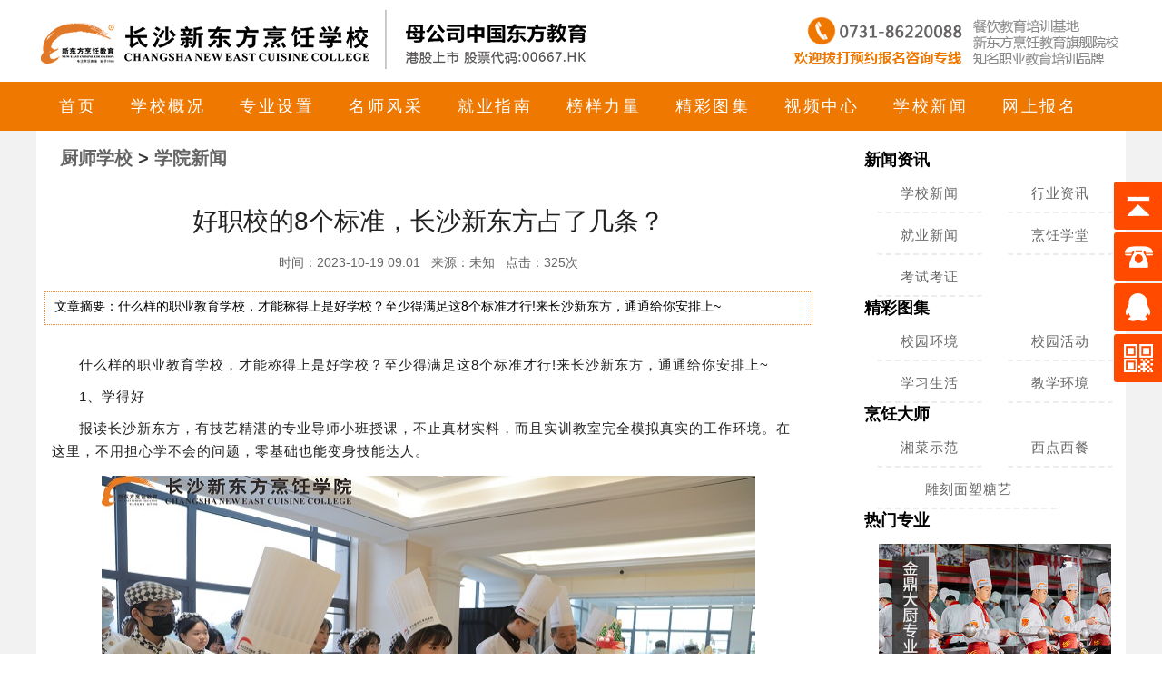

--- FILE ---
content_type: text/html
request_url: http://www.csxdf.com/news/20231019/2023101916818.html
body_size: 6181
content:
<!DOCTYPE html>
<html>
<head>
<meta charset="gb2312" />
<meta http-equiv="X-UA-Compatible" content="IE=edge,chrome=1">
<title>好职校的8个标准，长沙新东方占了几条？_长沙新东方烹饪学校</title>
<meta name="keywords" content="好职校,长沙新东方" />
<meta name="description" content="什么样的职业教育学校，才能称得上是好学校？至少得满足这8个标准才行!来长沙新东方，通通给你安排上~" />
<meta http-equiv="Cache-Control" content="no-siteapp" />
<meta http-equiv="Cache-Control" content="no-transform" />
<meta http-equiv="mobile-agent" content="format=html5; url=http://m.csxdf.com/news/20231019/2023101916818.html" />
<meta http-equiv="mobile-agent" content="format=xhtml; url=http://m.csxdf.com/news/20231019/2023101916818.html" />
<link rel="stylesheet" href="/css/20/base.css">
<link rel="stylesheet" href="/css/20/main.css">
<link rel="stylesheet" href="/2018sy/css/base.css">
<script type="text/javascript" src="/js/20/jquery.js"></script>
<script type="text/javascript" src="/js/20/tongji.js"></script>
<style>
.nav .nav_list li a{font-size: 18px;}
</style>
</head>
<body>
<div class="head w1200">
<div class="logo lt"><a href="/"><img src="/2018sy/images/top/logo.png" alt="长沙新东方烹饪学校" width="616"></a></div>
<a href="javascript:void(0);" class="online"><div class="tel" title="长沙新东方烹饪学校电话：0731-86220088"></div></a>
</div>
<div class="nav">
<div class="w1200">
<ul class="nav_list rt">
<li><a href="/">首页</a></li>
<li><a href="/xueyuangaikuang/">学校概况</a></li>
<li><a href="/zhuanye/">专业设置</a></li>
<li><a href="/prds/">名师风采</a></li>
<li><a href="/jiuyebaozhang/">就业指南</a></li>
<li><a href="/jiuyebaozhang/chenggongxuezi/">榜样力量</a></li>
<li><a href="/huanjing/">精彩图集</a></li>
<li><a href="/video/">视频中心</a></li>
<li><a href="/news/xueyuanxinwen/">学校新闻</a></li>
<li><a href="/wangshangbaoming/">网上报名</a></li>
</ul>
</div>
</div>

<div class="main">
<div class="w1200" id="xw">
<!--左边开始-->
<div class="list_con_l">
<div class="xwtitle"><a href="/">厨师学校</a> &gt; <a href="/news/xueyuanxinwen/">学院新闻</a></div>
<div class="new_title">
<h1>好职校的8个标准，长沙新东方占了几条？</h1>
<p>
时间：2023-10-19 09:01&nbsp;&nbsp;
来源：未知&nbsp;&nbsp;
点击：<script src="/plus/count.php?view=yes&aid=16818&mid=1" type='text/javascript' language="javascript"></script>次
</p>
<div class="content-text"><p>文章摘要：什么样的职业教育学校，才能称得上是好学校？至少得满足这8个标准才行!来长沙新东方，通通给你安排上~</p></div>
</div>
<div class="newsbd">
<p>什么样的职业教育学校，才能称得上是好学校？至少得满足这8个标准才行!来长沙新东方，通通给你安排上~</p>
<p>1、学得好</p>
<p>报读长沙新东方，有技艺精湛的专业导师小班授课，不止真材实料，而且实训教室完全模拟真实的工作环境。在这里，不用担心学不会的问题，零基础也能变身技能达人。</p>
<div style="text-align: center;"><img src="/uploads/allimg/231019/1_231019090214_1.jpg" width="720" border="0" height="480" alt="好职校" style="cursor:pointer" onclick="window.open('/uploads/allimg/231019/1_231019090214_1.jpg')" /></div>
<p>2、玩得好</p>
<p>报读长沙新东方，校内竞技比赛时常举行，各种活动惊喜，也在随时上演，鲜活的校园文化，让同学们快乐学技。</p>
<div style="text-align: center;"><img src="/uploads/allimg/231019/1_231019090358_1.png" width="720" border="0" height="538" alt="好职校" style="cursor:pointer" onclick="window.open('/uploads/allimg/231019/1_231019090358_1.png')" /></div>
<p>3、住得好</p>
<p>这里有安全的住宿环境，整洁、宽敞、功能齐全，同学们在长沙新东方，会拥有十分温馨的住宿氛围。</p>
<p>4、升学好</p>
<p>现在的职业教育学校，早就不是只教技能那么简单了。在长沙新东方，我们为学子打通了升学渠道，让有考大学梦想的学子，可以通过单招冲刺班，掌握&ldquo;技能+学历+就业&rdquo;的三重保障。</p>
<p style="text-align: center;"><img src="/uploads/allimg/231019/1_231019090230_1.png" width="720" border="0" height="536" alt="好职校" style="cursor:pointer" onclick="window.open('/uploads/allimg/231019/1_231019090230_1.png')" /></p>
<p>5、吃得好</p>
<p>美食天堂，吃货校园，说的就是我们长沙新东方。一边学技能，一边品美食，在这样的学校学习，每天都会被美食治愈。</p>
<p>6、环境好</p>
<p>小角落，大自然，美景在校园的每一个角落。长沙新东方的蓝天白云，是你抬头就能看见的小美好。环境好，才能心情好，心情好，才能学得好。</p>
<p>7、氛围好</p>
<p>长沙新东方的老师，是会与学生们打成一片、亦师亦友的老师。在这里，每一次成长，都有人见证，每一次进阶，都有他们一起分享。</p>
<div style="text-align: center;"><img src="/uploads/allimg/231019/1_231019090247_1.png" width="720" border="0" height="450" alt="好职校" style="cursor:pointer" onclick="window.open('/uploads/allimg/231019/1_231019090247_1.png')" /></div>
<p>8、工作好</p>
<p>学技术，就业好才是硬道理，长沙新东方将学生就业作为工作重点，通过一系列的就业服务，为毕业生就业保驾护航，致力于实现学员毕业与就业的无缝衔接，还在择校的你，遇见了这样的好学校就别再犹豫啦!</p>
<p>长沙新东方秋季专业调剂仍在进行中，名额不多，赶紧来校抢占吧!</p>
</div>
<div class="sxfy">
<div class="sypleft">上一篇：<a href='/news/20231019/2023101916816.html'>@想转学的初中生，这个专业！才是你该学的！</a> </div>
<div class="sypright">下一篇：<a href='/news/20231019/2023101916820.html'>同学，这是你不知道的长沙新东方烹饪学校！</a> </div>
</div>
</div>
<!--左边结束-->
<!--右边开始-->
<div class="list_con_r">
<div class="xwmk" style=" margin-top:7%;">
  <div class="xwbt1">新闻资讯</div>
  <div class="qtrmzx">
    <ul>
      <li><a href="/news/xueyuanxinwen/" >学校新闻</a></li>
      <li><a href="/news/hangyexinwen/" >行业资讯</a></li>
      <li><a href="/news/jiuyexinwen/" >就业新闻</a></li>
      <li><a href="/news/pengrenxt/" >烹饪学堂</a></li>
      <li><a href="/news/kaoshi/" >考试考证</a></li>
    </ul>
  </div>
  <div class="clearfix"></div>
</div>
<div class="xwmk">
  <div class="xwbt1">精彩图集</div>
  <div class="qtrmzx">
    <ul>
      <li><a href="/huanjing/xiaoyuanhuanjing/" >校园环境</a></li>
      <li><a href="/huanjing/xiaoyuanwenhua/" >校园活动</a></li>
      <li><a href="/huanjing/xueshengfengcai/" >学习生活</a></li>
      <li><a href="/huanjing/xiaoyuanhuanjing/huanjing12806.html" >教学环境</a></li>
    </ul>
  </div>
  <div class="clearfix"></div>
</div>
<div class="xwmk">
  <div class="xwbt1">烹饪大师</div>
  <div class="qtrmzx">
    <ul>
<li><a href="/prds/xcsf/" >湘菜示范</a></li>
<li><a href="/prds/xdxc/" >西点西餐</a></li>
<li style="width:70%;"><a href="/prds/dkty/" >雕刻面塑糖艺</a></li>
    </ul>
  </div>
  <div class="clearfix"></div>
</div>
<div class="zymk">
  <div class="xwbt1">热门专业</div>
  <div class="rmzy">
    <ul>
      <li><a href="/zhuanye/jddczy/" > <img src="/images/xwzx/jpdc.jpg" width="100%" alt="金鼎大厨" title=""><br>
<span>金鼎大厨专业</span> </a></li>
<li><a href="/zhuanye/ssxd/" > <img src="/images/xwzx/dcjy.jpg" width="100%" alt="时尚西点" title=""><br>
<span>时尚西点专业</span> </a></li>
<li><a href="/zhuanye/#duanqitese" > <img src="/images/xwzx/jdxd.jpg" width="100%" alt="短期特色" title=""><br>
<span>短期特色专业</span> </a></li>
      <li><a href="javascript:void(0);" class="online" style="color:#FFF;"><img src="/images/newsxdf2.gif"></a></li>
    </ul>
  </div>
</div>
<!--疑问解答start-->
<div class="xwmk">
<div class="xwbt1">疑问解答</div>
<div class="rxdy">
<ul>
<li><a href="javascript:void(0);" class="online">厨师行业和其他行业相对比较占什么优势?</a></li>
<li><a href="javascript:void(0);" class="online">长沙新东方校园环境怎么样?</a></li>
<li><a href="javascript:void(0);" class="online">烹饪培训学校学厨师一年学费一般多少钱?</a></li>
<li><a href="javascript:void(0);" class="online">每个专业的课程是怎样设置的?</a></li>
<li><a href="javascript:void(0);" class="online">为什么选择新东方?</a></li>
<li><a href="javascript:void(0);" class="online">你们每年毕业的学生那么多，都可以安排工作吗?</a></li>
<li><a href="javascript:void(0);" class="online">学厨师的年龄是多少 多少岁学厨师合适?</a></li>
</ul>
</div>
</div>
</div>
<!--疑问解答结束-->
</div>
</div>
<!--右边结束-->

<!--foot开始-->
<div class="clear"></div>
<div style="background-color: rgba(0,0,0,0.05);margin-top: 25px;"><!--大框用来加底色的-->
<div class="w1200 clear foot_new">
	<div class="index_hr">
		<img src="/2018sy/images/top/logo.png" alt="logo" class="lt">
		<img src="/2018sy/images/foot-dh.png" alt="电话" class="foot-dh">
	</div>
	<div class="baoming_lt lt">
		<div class="foot_baoming">
			在线报名
		</div>
		<form method="post" name="aform" id="aform" action="/baoming/baoming.php" onSubmit="return xxg();initAd();submitonce(this);" target="_parent">
			<div class="input-field">
				<input type="text" id="name" name="name" class="form-control" placeholder="请输入您的姓名...">
			</div>
			<div class="input-field">
				<input type="text" onKeyUp="value=value.replace(/\D+/g,'')" id="hometel" name="hometel" class="form-control" placeholder="请输入您的联系电话...">
			</div>
			<div class="input-field">
				<select id="zhuanye" name="zhuanye" class="form-control">
				<option value="0" selected>请选择您感兴趣的专业</option>
				<option>中餐专业</option>
				<option>湘菜专业</option>
				<option>西点专业</option>
				<option>西餐专业</option>
				<option>短期专业</option>
				</select>
			</div>
			<button type="submit" id="submit" class="btn btn-blue btn-effect">提交</button>
		</form>
	</div>
    <div class="baoming_center lt">
		<ul>
			<li>学校概况</li>
			<li><a href="/xueyuangaikuang/">学校简介</a></li>
			<li><a href="/zhuanti/2020/newshcool/">长龙校区简介</a></li>
		</ul>
		<ul>
			<li>专业设置</li>
			<li><a href="/zhuanye/">热门专业</a></li>
			<li><a href="/zhuanye/jddczy/">金鼎大厨专业</a></li>
			<li><a href="/zhuanye/ssxd/">时尚西点专业</a></li>
			<li><a href="/zhuanye/djcs/">金典总厨专业</a></li>
			<li><a href="/zhuanye/xcdc/">西餐主厨专业</a></li>
			<li><a href="/zhuanye/xddzb/">西点店长班</a></li>
			<li><a href="/zhuanye/duanqi/tsxl/zsmd/">短期专业</a></li>
		</ul>
		<ul>
			<li>校园新闻</li>
			<li><a href="/news/xueyuanxinwen/">学校新闻</a></li>
			<li><a href="/news/hangyexinwen/">行业动态</a></li>
			<li><a href="/news/jiuyexinwen/">就业信息</a></li>
			<li><a href="/video/">精彩视频</a></li>
			<li><a href="/jiuyebaozhang/chenggongxuezi/">榜样力量</a></li>
		</ul>
		<ul>
			<li>精彩图集</li>
			<li><a href="/huanjing/xiaoyuanhuanjing/">校园环境</a></li>
			<li><a href="/huanjing/xiaoyuanwenhua/">校园活动</a></li>
			<li><a href="/huanjing/xueshengfengcai/">学习生活</a></li>
			<li><a href="/huanjing/shishengzuopin/">师生作品</a></li>
		</ul>
		<ul>
			<li>名师风采</li>
			<li><a href="/prds/xcsf/">湘菜大师</a></li>
			<li><a href="/prds/xdxc/">西点名师</a></li>
			<li><a href="/prds/xdxc/">西餐名师</a></li>

		</ul>
		<ul>
			<li>入学保障</li>
			<li><a href="javascript:void(0);" class="online">名企举荐</a></li>
			<li><a href="javascript:void(0);" class="online">五重保障</a></li>
			<li><a href="javascript:void(0);" class="online">四项指导</a></li>
			<li><a href="javascript:void(0);" class="online">两大服务</a></li>
		</ul>
	</div>
	<div class="baoming_rt lt">
		<p>
			<img src="/images/csxdfwx.jpg" width="48%" alt="长沙新东方烹饪学校">
			<img src="/images/csxdfqq.png" width="48%" alt="长沙新东方烹饪学校">
			&nbsp;微信公众号  &nbsp;&nbsp;&nbsp;&nbsp;&nbsp;&nbsp;官方QQ
		</p>
		<p style="text-align: right;font-size: 27px;line-height: 40px;"><a href="https://weibo.com/csxdfpr" style="color:#818181;">新浪微博</a><br>
		<a href="http://user.qzone.qq.com/1548478747/" style="color:#818181;">QQ空间</a></p>
	</div>
</div>
</div>
<div class="foot_db">
手机网站访问地址：<a href="http://m.csxdf.com" style="color:#ffffff;">http://m.csxdf.com </a><br>
报名咨询中心：长沙市长沙县开元东路1301号（长沙新东方烹饪学校长龙校区）<br>
联系电话：<a>0731-86220088</a><br>
版权所有：长沙新东方烹饪学校<br>
Copyright &copy; 1998-2020 湘ICP备2023009469号-1
<div style="width:300px;margin:0 auto; padding:0 0;">
<a  href="http://www.beian.gov.cn/portal/registerSystemInfo?recordcode=43012102000555" style="display:inline-block;text-decoration:none;height:20px;line-height:20px;"><img src="/images/beian.png" style="float:left;"><p style="float:left;height:20px;line-height:20px;margin: 0px 0px 0px 5px; color:#939393;">湘公网安备 43012102000555号</p></a>
</div>
</div>
<div class="w1200 clear"></div>
<div class="yb_conct">
<div class="yb_bar">
<ul>
<li class="yb_top">返回顶部</li>
<li class="yb_phone"><a href="javascript:void(0);" class="online" title="在线咨询" style="color:#FFF;">在线咨询</a></li>
<li class="yb_QQ"> <a  href="/qq.html" title="QQ咨询">QQ咨询</a> </li>
<li class="yb_ercode" style="height:53px;">微信二维码 <br>
<img class="hd_qr" src="/images/weixin.jpg" width="100%" alt="长沙新东方官方微信"> </li>
</ul>
</div>
</div>
<!--foot结束-->
<script type="text/javascript" src="/js/20/base.js" charset="UTF-8"></script>
<script type="text/javascript" src="/js/20/base2.js"  charset="UTF-8"></script><!-- 公用的js，易聊和快商通调用-->
</body>
</html>


--- FILE ---
content_type: text/html; charset=gb2312
request_url: http://www.csxdf.com/plus/count.php?view=yes&aid=16818&mid=1
body_size: 159
content:

document.write('325');


--- FILE ---
content_type: text/css
request_url: http://www.csxdf.com/css/20/base.css
body_size: 2641
content:
/*base style*/
html, body, div, span, h1, h2, h3, h4, h5, h6, p, em, img, ins, var, b, i, dl, dt, dd, ol, ul, li, fieldset, form{ margin:0; padding:0;}
body{ font-family:"\5FAE\8F6F\96C5\9ED1","Microsoft Yahei","Arial"; color:#333; background-color:#fff; font-size:15px; background-image:url(about:blank); background-attachment:fixed; }
h1,h2,h3,h4,h5,ul,li,dl,dd,dt,u,ol{ border:0; margin:0; padding:0;}
ul,li{ list-style:none;float:left;}
a{ color:#f60; text-decoration:none;}
a:hover{ color:#06f; text-decoration:none;}
img{ border:none;}
/*font-size\font-family style*/
.lt {float:left;}
.rt {float:right;}
.s1 {font-size:12px;}
.s2 {font-size:14px;}
.s3 {font-size:16px;}
.s4 {font-size:20px;font-family:"Microsoft Yahei"}
.fm1 {font-family:"Microsoft Yahei"}
.cl1 {color:#fff;}
.cl2 {color:#000;}
.clear{clear:both; overflow:hidden;}
.w1200 {width:1200px; margin:auto;}

/*top style*/
.top {width: 100%;height:32px;background: #F8F8F8;border-bottom:1px solid #e7e7e7;position:relative;z-index: 999;}
.toper {margin:0 auto; overflow:hidden; height:32px; line-height:32px;}
.top_g {padding:2px 5px;background: #EC3E37;}
.top_h {letter-spacing:1px;color:#333;margin-left:10px}
.toper a{color: #333;}
.toper a:hover{color:#4b96f7;}
.head {margin:0 auto;overflow:hidden;height:90px;}
.logo {padding:10px 0;width:616px; height:90px;}
.tel{float: right;width:367px;height:66px; display:inline-block;margin-top:11px;background: url(../../images/base_png.png) no-repeat left 0px;}

/*nav style*/
.nav{width: 100%;height: 54px;line-height: 54px;background: #ee7800;Letter-spacing:1px;}
.nav .nav_list{width:77%;height:54px;}
.nav .nav_list li{}
.nav .nav_list li a{display: block;padding:0 13px;margin-left:12px;color:#fff; font-size:15px;font-family:"Microsoft Yahei"}
.nav .nav_list li a:hover{color:#fff;;background:#d95f02;}
.nav .nav_list li a.current{color:#fff;}
.m_gxzy{ width:276px;background:#d95f02; text-align:center; font-size:20px;font-weight:normal;}

/*foot style*/
.baoming_lt { width:40%; height:380px; margin:3% 5%}
.baoming_rt { width:40%; height:380px; margin:3% 0;}
.input-field {margin-bottom: 10px;}
.form-control {width: 100%;border:1px solid #ececec;padding: 6px 12px;border-radius: 0;box-shadow: none;color: #818181;font-size: 16px;height: 40px;}
.btn-effect {vertical-align: middle;box-shadow: 0 0 1px rgba(0, 0, 0, 0);position: relative;display: inline-block;-webkit-transform: translateZ(0);-moz-transform: translateZ(0);-ms-transform: translateZ(0);-o-transform: translateZ(0);transform: translateZ(0);-webkit-backface-visibility: hidden;-moz-backface-visibility: hidden;backface-visibility: hidden;-webkit-transition-property: color;-moz-transition-property: color;-ms-transition-property: color;transition-property: color;-webkit-transition-duration: 0.3s;-moz-transition-duration: 0.3s;-ms-transition-duration: 0.3s;transition-duration: 0.3s;-moz-osx-font-smoothing: grayscale;}
.btn-effect:before {content: "";position: absolute;z-index: -1;top: 0;left: 0;right: 0;bottom: 0;background: #fff;-webkit-transform: scaleX(0);-moz-transform: scaleX(0);-ms-transform: scaleX(0);transform: scaleX(0);-webkit-transform-origin: 0 50%;-moz-transform-origin: 0 50%;-ms-transform-origin: 0 50%;transform-origin: 0 50%;-webkit-transition-property: transform;-moz-transition-property: transform;-ms-transition-property: transform;transition-property: transform;-webkit-transition-duration: 0.3s;-moz-transition-duration: 0.3s;-ms-transition-duration: 0.3s;transition-duration: 0.3s;-webkit-transition-timing-function: ease-out;-moz-transition-timing-function: ease-out;-ms-transition-timing-function: ease-out;transition-timing-function: ease-out;}
.btn-effect:hover, .btn-effect:focus, .btn-effect:active {color: #009EE3;}
.btn-effect:hover:before, .btn-effect:focus:before, .btn-effect:active:before {-webkit-transform: scaleX(1);-moz-transform: scaleX(1);-ms-transform: scaleX(1);transform: scaleX(1);}
#submit:hover {color: #fff;}
#submit:before {background-color: #0A85BB;}
#submit.btn-effect:after {background: #2E2E2E;}
.btn {border-radius: 0;border: 0;position: relative;text-transform: uppercase;}
.btn-blue {background-color: rgba(0,158,227, 0.78);box-shadow: 0 -2px 0 rgba(0, 0, 0, 0.15) inset;padding: 15px 55px;color: #fff;}
.btn-border {border: 2px solid #fff;	padding: 12px 35px;}
.bg-blue {background-color: #009EE3;}

.baoming_rt h3 {border-bottom: 1px solid #008ecc;font-weight: 700;margin-bottom: 15px;padding-bottom: 15px;text-transform: uppercase;}
.baoming_rt p {font-size:20px;line-height:32px;}
.baoming_rt span {display: block;margin-left: 24px;font-size:20px;}
.baoming_rt p a { color:#333;}

.foot_db {width: 100%;height:230px;background: #2E2E2E; text-align:center; line-height:32px; color:#FFFFFF; padding:30px 0; font-size:16px;}
/*锟揭诧拷锟斤拷锟斤拷*/
.yb_conct {position: fixed;z-index: 9999999;top: 200px;right: -127px;cursor: pointer;transition: all .3s ease;}
.yb_bar { width:180px; height:221px;}
.yb_bar ul li {width: 180px;height: 53px;font: 16px/53px 'Arial';color: #fff;text-indent: 54px;margin-bottom: 3px;border-radius: 3px;transition: all .5s ease;overflow: hidden; float:left;}
.yb_bar .yb_top {background: #ff4a00 url(../../images/fixCont.png) no-repeat 0 0;}
.yb_bar .yb_phone {background: #ff4a00 url(../../images/fixCont.png) no-repeat 0 -57px;}
.yb_bar .yb_QQ {text-indent: 0;background: #ff4a00 url(../../images/fixCont.png) no-repeat 0 -113px;}
.yb_bar .yb_ercode {background: #ff4a00 url(../../images/fixCont.png) no-repeat 0 -169px;}
.hd_qr {padding: 0 29px 25px 29px;}
.yb_QQ a {display: block;text-indent: 54px;width: 100%;height: 100%;color: #fff;}
/*锟斤拷锟斤拷锟斤拷锟斤拷*/
.popup{right: 50%;top: 55%;position:fixed;z-index:99999;}
.popup_block{position: absolute;width:480px;background-color:#FFF;height:auto;margin:-240px;box-sizing: border-box;border-radius:10px;border-style:solid;border-color:coral;cursor: pointer;transform-style: preserve-3d;box-shadow: 0px 20px 100px #aaa;}
.close{padding:10px;float: right;font-size: 21px;font-weight: 700;line-height: 1;color: #000;text-shadow: 0 1px 0 #fff;opacity: .2;}
.popup_head{padding:15px;border-radius: 20px;transition-duration:0.2s;color:#000;background-image:url(../images/chatico.png);background-repeat:no-repeat;background-position:6px 6px;}
.popup_body{padding:5px 10px 50px 10px;border-radius: 20px;}
.popup_body div .span1 {width:125px;background-color:#ff0000;height:40px;border-radius:4px; float:left;margin-left:5%;font: normal 16px/40px "Microsoft Yahei"; text-align:center;}
.popup_body div .span2 {width:125px;background-color:#ee7800;height:40px;border-radius:4px; float:left;margin-left:3%;font: normal 16px/40px "Microsoft Yahei";text-align:center;}
.popup_body div a { color:#FFFFFF;}
.popup_body div a:hover{color:#ffffff;}
.popup_head:hover{padding-left:20px;}
.hjblh{position:fixed;top:25%;left: 0;z-index: 200; width:87px; height:197px;}
.index_hr h2 {font-size: 36px;margin: 0 0 30px;padding-bottom: 30px;position: relative;text-transform: uppercase; text-align:center; padding-top:20px;}

--- FILE ---
content_type: text/css
request_url: http://www.csxdf.com/css/20/main.css
body_size: 2578
content:
.nav .nav_list { width:100%;}
.nav .nav_list li a{display: block;padding:0 13px;margin-left:12px;color:#fff; font-size:18px;font-family:"Microsoft Yahei";letter-spacing:2.5px;}

/*鏂伴椈鍒楄〃*/
.main { width:100%; background:#F2F2F2;text-justify:inter-ideograph;overflow:hidden;}
.mainpic { width:100%; background:#fff;text-justify:inter-ideograph;overflow:hidden;}
.xwtitle{padding:2% 3%;font-size:20px;font-weight:bold;}
.xwtitle a{color:#656565;}
.xwtitle a:hover{color:#d6623d;}
#xw {background:#fff;text-justify:inter-ideograph;overflow:hidden;}
.list_con_l { width:72%; float:left;}
.list_con_r { width:24%; float:right; margin-left:4%;}
.xwlist {width:98%;float:left; margin-left:2%;}
.xwlist li {width: 98%;border-bottom: 2px dashed #f2f1f1;padding:20px 0px;margin: 0 auto;height:190px;font-size: 14px;}

.iu {display: none;}
.titleimg {width:26%;float:left;height:150px; margin-left:2%;}
.titleimg img{margin-top:5%;}
.xwnrlb{width:70%;height:150px;float:right;}
.xwmk {width:100%; float:left;}
.xwbt{font-weight:bold;color: #383838;transition: all 0.5s ease-out;font-size:16px;}
.xwbt1{width:100%;color: #000;display: block;overflow: hidden;font-weight:bold;font-size:18px;}
.meccaddress {color: #a2a2a2;margin-top: 8px;font-style: normal;display: block;font-size:14px;}
.xwlist p,.new_title p{display: block;-webkit-margin-before:.8em;-webkit-margin-after:.8em;-webkit-margin-start: 0px;-webkit-margin-end: 0px;}
.qtrmzx ul{width:100%;height:auto;-webkit-margin-before: 0em;-webkit-margin-after: 0em;-webkit-margin-start: 0px;-webkit-margin-end: 0px;-webkit-padding-start: 0px;}
.qtrmzx ul li{float:left;width:40%;text-align:center;margin-left:5%; margin-right:5%;margin-top:5%;}
.qtrmzx ul li a{display: block;height: 32px;line-height: 20px;padding: 0px 2px;border-bottom: 2px dashed #ededed;border-radius: 3px;letter-spacing: 1px;color: #666;}
.zymk{margin-top:4%;}
.rmzy ul{width:100%;height:auto;-webkit-margin-before: 0em;-webkit-margin-after: 0em;-webkit-margin-start: 0px;-webkit-margin-end: 0px;-webkit-padding-start: 0px;}
.rmzy ul li{width:90%;text-align:center;margin:0 auto; margin-left:5%;margin-top:5%;}
.rmzy ul li a{display: block;padding: 0px 2px;border-bottom: 2px dashed #ededed;border-radius: 3px;letter-spacing: 1px;color: #a2a2a2;}
.rxdy ul { width:100%; height:auto;}
.rxdy li { float:left; width:95%; margin-left:2%; font-size:15px; line-height:34px;}
.rxdy a { color:#333333;}

.page {text-align:center;width:580px; margin:auto;}
.pagination {display: inline-block;padding-left: 0;margin: 20px 0;border-radius: 4px;}
.pagination li{float:left;}
.pagination>li {display: inline}
.pagination>li>a, .pagination>li>span {position: relative;float: left;padding: 6px 12px;margin-left: -1px;line-height: 1.42857143;color: #337ab7;text-decoration: none;background-color: #fff;border: 1px solid #ddd}
.pagination>li:first-child>a, .pagination>li:first-child>span {margin-left: 0;border-top-left-radius: 4px;border-bottom-left-radius: 4px}
.pagination>li:last-child>a, .pagination>li:last-child>span {border-top-right-radius: 4px;border-bottom-right-radius: 4px}
.pagination>li>a:hover, .pagination>li>span:hover, .pagination>li>a:focus, .pagination>li>span:focus {color: #23527c;background-color: #eee;border-color: #ddd}
.pagination>.active>a, .pagination>.active>span, .pagination>.active>a:hover, .pagination>.active>span:hover, .pagination>.active>a:focus, .pagination>.active>span:focus {z-index: 2;color: #fff;cursor: default;background-color: #337ab7;border-color: #337ab7}
.pagination>.disabled>span, .pagination>.disabled>span:hover, .pagination>.disabled>span:focus, .pagination>.disabled>a, .pagination>.disabled>a:hover, .pagination>.disabled>a:focus {color: #777;cursor: not-allowed;background-color: #fff;border-color: #ddd}
.pagination-lg>li>a, .pagination-lg>li>span {padding: 10px 16px;font-size: 18px}
.pagination-lg>li:first-child>a, .pagination-lg>li:first-child>span {border-top-left-radius: 6px;border-bottom-left-radius: 6px}
.pagination-lg>li:last-child>a, .pagination-lg>li:last-child>span {border-top-right-radius: 6px;border-bottom-right-radius: 6px}
.pagination-sm>li>a, .pagination-sm>li>span {padding: 5px 10px;font-size: 12px}
.pagination-sm>li:first-child>a, .pagination-sm>li:first-child>span {border-top-left-radius: 3px;border-bottom-left-radius: 3px}
.pagination-sm>li:last-child>a, .pagination-sm>li:last-child>span {border-top-right-radius: 3px;border-bottom-right-radius: 3px}
.thisclass {float: left;padding:7px 12px;background-color: salmon;color: #fff;}
/*鏂伴椈鍐呴〉*/
.new_title{text-align:center;padding:20px 0 15px 0;}
.new_title h1{font-size:28px;line-height:35px;color:#212121;font-weight:normal;}
.new_title p{font-size:14px;color:#666666;line-height:20px;padding-top:7px;}
.content-text { width:98%; margin-left:1%;text-align: justify;word-wrap: break-word;word-break: break-word;letter-spacing: normal;font-size: 16px;line-height: 33.6px;color: #0e0e0e;overflow: hidden;}
.content-text p {border: 1px dotted #f68525; text-indent:0; font-size:14px; line-height:30px; padding:0 10px 5px 10px; color:#000000;}
.newsbd {line-height:25px;letter-spacing:1px;color:#212121;padding:20px 0; padding:0 2%;}
.newsbd div,.newsbd p{padding:5px 0;}
.newsbd p {text-indent:2em;}
.newsbd img {padding:5px 0;}
.sxfy {margin-top:4%;font-weight:bold; width:96%; margin-left:2%; padding-bottom:5%;}
.sxfy .sypleft{width:40%; float:left;overflow: hidden;word-break: keep-all;text-overflow: ellipsis;white-space: nowrap; }
.sxfy .sypright{width:40%; float:right;overflow: hidden;word-break: keep-all;text-overflow: ellipsis;white-space: nowrap;}
/*瑙嗛鍒楄〃*/
.video_dh {width:100%;margin:auto;}
.video_title {height:45px;line-height:45px;background: #ff6700;padding: 0 15px;}
.video_title span,.hj_title span {color: #fff;font-size: 18px;}
.video_title dd, .hj_title dd {float: right;color: #fff;}
.video_title a,.hj_title a { color:#fff;}
.video_list,.hj_list {margin-top: 10px; margin-left:5px;}
.video_list ul { width: 100%;}
.video_list li { width:32.3%; float:left; margin:1.5% 0.5%;padding:4px;border: 1px solid #ddd;border-radius:4px;transition: border .2s ease-in-out;overflow: hidden;}
.video_list li img { width:268px; height:179px;transition: all 0.6s;cursor: pointer; }
.video_list li img:hover {transform: scale(1.05);}
.video_list p { padding:5px 0 ; text-align:center; font-size:14px; line-height:180%;overflow: hidden;word-break: keep-all;text-overflow: ellipsis;white-space: nowrap;}
.video_list a {color: #656565;}
/*鍥剧墖鍒楄〃*/
.hj_st { width:100%; margin:auto;overflow: hidden;}
.hj_list {margin-top:20px;}
.hj_list .hj-pic-l {float: left;width: 587px;height:392px;overflow: hidden;position: relative;}
.hj_list .hj-pic-l img {width: 587px;height: 392px;}
.hj_list .hj-pic-l h2, .hj_list .hj-pic-r ul li h2 {width: 100%;height: 35px;line-height: 35px;position: absolute;left: 0;bottom: 0;font-size: 18px;text-align: center;color: #fff;background: rgba(0,0,0,.6);}
.hj_list  a {-webkit-transition: all .4s;transition: all .4s;color: #424242;background-color: transparent;}
.hj_list img { width:278px; height:186px;transition: all 0.6s;cursor: pointer; }
.hj_list img:hover {transform: scale(1.05);}
.hj_list .hj-pic-r {float: right;width: 603px;height: 392px;}
.hj_list .hj-pic-r ul li {width: 274px;height:184px;float: left;overflow: hidden;position: relative; margin-left:15px;}
.hj-pic-r ul li:nth-child(3),.hj-pic-r ul li:nth-child(4) { margin-top:24px;}
.hj_title {height:50px;line-height:50px;background: #ff8c00;padding: 0 15px;margin-top:20px;}

--- FILE ---
content_type: text/css
request_url: http://www.csxdf.com/2018sy/css/base.css
body_size: 2991
content:
/*base style*/
html,
body,
div,
span,
h1,
h2,
h3,
h4,
h5,
h6,
p,
em,
img,
ins,
var,
b,
i,
dl,
dt,
dd,
ol,
ul,
li,
fieldset,
form {
    margin: 0;
    padding: 0;
}

body {
    font-family: "\5FAE\8F6F\96C5\9ED1", "Microsoft Yahei", "Arial";
    color: #333;
    background-color: #fff;
    font-size: 15px;
    background-image: url(about:blank);
    background-attachment: fixed;
}

h1,
h2,
h3,
h4,
h5,
ul,
li,
dl,
dd,
dt,
u,
ol {
    border: 0;
    margin: 0;
    padding: 0;
}

ul,
li {
    list-style: none;
    float: left;
}

a {
    color: #f60;
    text-decoration: none;
}

a:hover {
    color: #06f;
    text-decoration: none;
}

img {
    border: none;
}

/*font-size\font-family style*/
.lt {
    float: left;
}

.rt {
    float: right;
}

.s1 {
    font-size: 12px;
}

.s2 {
    font-size: 14px;
}

.s3 {
    font-size: 16px;
}

.s4 {
    font-size: 20px;
    font-family: "Microsoft Yahei"
}

.fm1 {
    font-family: "Microsoft Yahei"
}

.cl1 {
    color: #fff;
}

.cl2 {
    color: #000;
}

.clear {
    clear: both;
    overflow: hidden;
}

.w1200 {
    width: 1200px;
    margin: auto;
}

/*top style*/
.top {
    width: 100%;
    height: 32px;
    background: #F8F8F8;
    border-bottom: 1px solid #e7e7e7;
    position: relative;
    z-index: 999;
}

.toper {
    margin: 0 auto;
    overflow: hidden;
    height: 32px;
    line-height: 32px;
}

.top_g {
    padding: 2px 5px;
    background: #EC3E37;
}

.top_h {
    letter-spacing: 1px;
    color: #333;
    margin-left: 10px
}

.toper a {
    color: #333;
}

.toper a:hover {
    color: #4b96f7;
}

.head {
    margin: 0 auto;
    overflow: hidden;
    height: 90px;
}

.logo {
    padding: 10px 0;
    width: 616px;
    height: 90px;
}

.tel {
    float: right;
    width: 367px;
    height: 66px;
    /* display: inline-block; */
    margin-top: 11px;
    background: url(../images/base_png.png) no-repeat left 0px;
}

/*nav style*/
.nav {
    width: 100%;
    height: 54px;
    line-height: 54px;
    background: #ee7800;
    Letter-spacing: 1px;
}

.nav .nav_list {
    width: 100%;
    height: 54px;
}

.nav .nav_list li a {
    display: block;
    padding: 0 13px;
    margin-left: 12px;
    color: #fff;
    font-size: 18px;
    font-family: "Microsoft Yahei";
    letter-spacing:2.5px;
}

.nav .nav_list li a:hover {
    color: #fff;
    background: #d95f02;
}
.bgc {
    background: #d95f02;
}
.nav .nav_list li a.current {
    color: #fff;
}

.m_gxzy {
    width: 276px;
    background: #d95f02;
    text-align: center;
    font-size: 20px;
    font-weight: normal;
}

/*foot style*/
.foot_new {
    padding-top: 30px;
}

.index_hr {
    overflow: hidden;
}

.foot-dh {
    float: right;
    width: 250px;
    margin-top: 5px;
}

.baoming_lt {
    width: 20%;
    height: 330px;
    margin: 4% 0 0
}

.baoming_center {
    width: 56%;
    height: 330px;
    margin-top: 4%;
    padding: 0 2%;
}

.baoming_center ul {
    width: 14.5%;
    margin: 0 1%;
    font-size: 15px;
}

.baoming_center ul li:first-child {
    font-size: 20px;
    border-bottom: 1px black solid;
}

.baoming_center ul li {
    margin: 5px 0;
    width: 100%;
    
}

.baoming_center ul li a {
    color: #333;
}
.baoming_center ul li a:hover {
    color: #d95102;
    text-decoration: underline;
}
.foot_baoming {
    font-size: 30px;
    display: inline-block;
    border-bottom: rgba(253, 121, 25, 0.6) 3px solid;
    margin-bottom: 15px;
    padding-right: 60px;
    color: #fd7919;
    padding-bottom: 10px;
}

.baoming_rt {
    width: 20%;
    height: 330px;
    margin: 4% 0 0
}

.input-field {
    margin-bottom: 10px;
}

.form-control {
    width: 93%;
    border: 1px solid #ececec;
    padding: 6px 12px;
    border-radius: 0;
    box-shadow: none;
    color: #818181;
    font-size: 16px;
    height: 40px;
    box-sizing: border-box;
}

.btn-effect {
    vertical-align: middle;
    box-shadow: 0 0 1px rgba(0, 0, 0, 0);
    position: relative;
    display: inline-block;
    -webkit-transform: translateZ(0);
    -moz-transform: translateZ(0);
    -ms-transform: translateZ(0);
    -o-transform: translateZ(0);
    transform: translateZ(0);
    -webkit-backface-visibility: hidden;
    -moz-backface-visibility: hidden;
    backface-visibility: hidden;
    -webkit-transition-property: color;
    -moz-transition-property: color;
    -ms-transition-property: color;
    transition-property: color;
    -webkit-transition-duration: 0.3s;
    -moz-transition-duration: 0.3s;
    -ms-transition-duration: 0.3s;
    transition-duration: 0.3s;
    -moz-osx-font-smoothing: grayscale;
}

.btn-effect:before {
    content: "";
    position: absolute;
    z-index: -1;
    top: 0;
    left: 0;
    right: 0;
    bottom: 0;
    background: #fff;
    -webkit-transform: scaleX(0);
    -moz-transform: scaleX(0);
    -ms-transform: scaleX(0);
    transform: scaleX(0);
    -webkit-transform-origin: 0 50%;
    -moz-transform-origin: 0 50%;
    -ms-transform-origin: 0 50%;
    transform-origin: 0 50%;
    -webkit-transition-property: transform;
    -moz-transition-property: transform;
    -ms-transition-property: transform;
    transition-property: transform;
    -webkit-transition-duration: 0.3s;
    -moz-transition-duration: 0.3s;
    -ms-transition-duration: 0.3s;
    transition-duration: 0.3s;
    -webkit-transition-timing-function: ease-out;
    -moz-transition-timing-function: ease-out;
    -ms-transition-timing-function: ease-out;
    transition-timing-function: ease-out;
}

.btn-effect:hover,
.btn-effect:focus,
.btn-effect:active {
    color: #009EE3;
}

.btn-effect:hover:before,
.btn-effect:focus:before,
.btn-effect:active:before {
    -webkit-transform: scaleX(1);
    -moz-transform: scaleX(1);
    -ms-transform: scaleX(1);
    transform: scaleX(1);
}

#submit:hover {
    color: #fff;
}

#submit:before {
    background-color: #0A85BB;
}

#submit.btn-effect:after {
    background: #2E2E2E;
}

.btn {
    border-radius: 0;
    border: 0;
    position: relative;
    text-transform: uppercase;
}

.btn-blue {
    background-color: #fd7919;
    box-shadow: 0 -2px 0 rgba(0, 0, 0, 0.15) inset;
    padding: 5px 55px;
    color: #fff;
    font-size: 27px;
    border-radius: 5px;
}

.btn-border {
    border: 2px solid #fff;
    padding: 12px 35px;
}

.bg-blue {
    background-color: #009EE3;
}

.baoming_rt p {
    font-size: 20px;
    line-height: 32px;
}

.foot_db {
    width: 100%;
    height: 230px;
    background: #2E2E2E;
    text-align: center;
    line-height: 32px;
    color: #FFFFFF;
    padding: 30px 0 0 0;
    font-size: 16px;
}

/*锟揭诧拷锟斤拷锟斤拷*/
.yb_conct {
    position: fixed;
    z-index: 9999999;
    top: 200px;
    right: -127px;
    cursor: pointer;
    transition: all .3s ease;
}

.yb_bar {
    width: 180px;
    height: 221px;
}

.yb_bar ul li {
    width: 180px;
    height: 53px;
    font: 16px/53px 'Arial';
    color: #fff;
    text-indent: 54px;
    margin-bottom: 3px;
    border-radius: 3px;
    transition: all .5s ease;
    overflow: hidden;
    float: left;
}

.yb_bar .yb_top {
    background: #ff4a00 url(../images/fixCont.png) no-repeat 0 0;
}

.yb_bar .yb_phone {
    background: #ff4a00 url(../images/fixCont.png) no-repeat 0 -57px;
}

.yb_bar .yb_QQ {
    text-indent: 0;
    background: #ff4a00 url(../images/fixCont.png) no-repeat 0 -113px;
}

.yb_bar .yb_ercode {
    background: #ff4a00 url(../images/fixCont.png) no-repeat 0 -169px;
}

.hd_qr {
    padding: 0 29px 25px 29px;
}

.yb_QQ a {
    display: block;
    text-indent: 54px;
    width: 100%;
    height: 100%;
    color: #fff;
}

/*锟斤拷锟斤拷锟斤拷锟斤拷*/
.popup {
    right: 50%;
    top: 55%;
    position: fixed;
    z-index: 99999;
}

.popup_block {
    position: absolute;
    width: 480px;
    background-color: #FFF;
    height: auto;
    margin: -240px;
    box-sizing: border-box;
    border-radius: 10px;
    border-style: solid;
    border-color: coral;
    cursor: pointer;
    transform-style: preserve-3d;
    box-shadow: 0px 20px 100px #aaa;
}

.close {
    padding: 10px;
    float: right;
    font-size: 21px;
    font-weight: 700;
    line-height: 1;
    color: #000;
    text-shadow: 0 1px 0 #fff;
    opacity: .2;
    cursor: pointer;
}

.popup_head {
    padding: 15px;
    border-radius: 20px;
    transition-duration: 0.2s;
    color: #000;
    background-image: url(../images/chatico.png);
    background-repeat: no-repeat;
    background-position: 6px 6px;
}

.popup_body {
    padding: 5px 10px 50px 10px;
    border-radius: 20px;
}

.popup_body div .span1 {
    width: 125px;
    background-color: #ff0000;
    height: 40px;
    border-radius: 4px;
    float: left;
    margin-left: 5%;
    font: normal 16px/40px "Microsoft Yahei";
    text-align: center;
}

.popup_body div .span2 {
    width: 125px;
    background-color: #ee7800;
    height: 40px;
    border-radius: 4px;
    float: left;
    margin-left: 3%;
    font: normal 16px/40px "Microsoft Yahei";
    text-align: center;
}

.popup_body div a {
    color: #FFFFFF;
}

.popup_body div a:hover {
    color: #ffffff;
}

.popup_head:hover {
    padding-left: 20px;
}

.hjblh {
    position: fixed;
    top: 25%;
    left: 0;
    z-index: 200;
    width: 87px;
    height: 197px;
}

--- FILE ---
content_type: application/javascript
request_url: http://www.csxdf.com/js/20/base.js
body_size: 2811
content:

/*页面表单过滤*/
function xxg(){
            if (aform.name.value=="")
            {
                alert("您没有填姓名");
                document.aform.name.focus();
                return false;
            }
            if (aform.hometel.value=="")
            {
                alert("您没有填联系电话");
                document.aform.hometel.focus();
                return false;
            }
            if (aform.hometel.value.length<7 || aform.hometel.value.length>13)
            {
                alert("联系电话格式不正确");
                document.aform.hometel.focus();
                return false;
            }
            if (aform.zhuanye.value=="0")
            {
                alert("请选择一个专业");
                return false;
            }
            return true;
        }

/*右边悬浮咨询窗口*/
function xuanfu(){
document.writeln("<div class=\'yb_conct\'><div class=\'yb_bar\'><ul><li class=\'yb_top\'>返回顶部</li><li class=\'yb_phone\'><a href=\"javascript:void(0);\" class=\"online\" title=\'在线咨询\' style=\'color:#FFF;\'>在线咨询</a></li><li class=\'yb_QQ\'> <a href=\'/qq.html\' title=\'QQ咨询\'>QQ咨询</a> </li><li class=\'yb_ercode\' style=\'height:53px;\'>微信二维码 <br><img class=\'hd_qr\' src=\'2018sy/images/weixin.jpg\' alt=\'长沙新东方官方微信\'> </li></ul></div></div>");
}
$(function() {
        // 悬浮窗口
        $(".yb_conct").hover(function() {
            $(".yb_conct").css("right", "5px");
            $(".yb_bar .yb_ercode").css('height', '200px');
        }, function() {
            $(".yb_conct").css("right", "-127px");
            $(".yb_bar .yb_ercode").css('height', '53px');
        });
        // 返回顶部
        $(".yb_top").click(function() {
            $("html,body").animate({
                'scrollTop': '0px'
            }, 300)
        });
    });

setTimeout("openpopup();",25000);
function closepopup(){	
		$('.popup').fadeOut(function() {
			$('.popup').css("display", "none");
		});
		$('a.close').remove();
}
function openpopup(){	
		$('.popup').fadeOut(function() {
			$('.popup').css("display","block");
		});
		$('#xb label').click(function(){
		$('#xb label').removeClass('xfbjon');
		$(this).addClass('xfbjon');
		})
		$('#hslxftcbox3 label').click(function(){
		$('#hslxftcbox3 label').removeClass('xfbjon');
		$(this).addClass('xfbjon');
		})
}

document.writeln("<style type=\'text/css\'>");
document.writeln(".popup{display:flex;align-items:center;width:800px;height:500px;box-shadow: 0 0 80px #6b6b6b;display:none;padding-left:13px;overflow: hidden;position: fixed;top: 0;bottom: 0;left: 0;right: 0;margin: auto;z-index: 999;background:#fff;}");
document.writeln(".popupl { width:450px; height:460px; float:left; padding:20px 15px 20px 5px;}");
document.writeln(".popupr { width:335px; height:500px; float:right;}");
document.writeln(".popupr .tupian { width:335px; height:500px;position: relative;}");
document.writeln(".close{position: absolute;font-size: 27px;font-weight: 700;line-height: 1;color: #000;text-shadow: 0 1px 0 #fff;opacity: .2; right:5px; top:5px;}");
document.writeln(".title_x {margin: 0;font-size:28px;font-weight: 600;font-stretch: normal;letter-spacing: 0px;color: #333333; line-height:35px;}");
document.writeln(".adress_x {margin: 0;font-size:20px;font-weight: normal;font-stretch: normal;letter-spacing: 0px;color: #666666;line-height:35px; font-weight:bold;}");
document.writeln(".popup p {margin: 0px;padding: 0px;font-size:16px;line-height:33px;color: #333;margin-top:5px;}");
document.writeln("input[type=button],input[type=submit],input[type=text],button { cursor: pointer; -webkit-appearance: none; }");
document.writeln("* {box-sizing: border-box;margin: 0;padding: 0;}");
document.writeln(".clear { clear:both;}");
document.writeln(".xfbjon {color:#fff;border-color:#e11616;background-color:#e11616;}");
document.writeln(".popup label{display:block;border:1px solid #e0e0e0;cursor:pointer;position:relative;height:40px;line-height:40px;margin-right:15px;text-align:center;margin-bottom:5px;font-size:14px;width:28%;float:left;}");
document.writeln(".popup label input{opacity:0;position:absolute}");
document.writeln(".hslxftcbox1,.hslxftcbox2,#hslxftcbox3{height:auto;padding-top:5px;}");
document.writeln(".popup input{height:40px;line-height:40px;margin-bottom:10px; }");
document.writeln(".hslxftcbox5{ margin:6px 10px 6px 0;}");
document.writeln(".hslxftcbox5 input{height:40px;line-height:40px;margin-bottom:10px; }");
document.writeln(".hslsj{border:1px solid #999;background-color:#fff;color:#333;font-size:14px;padding-left:10px;width:93%;}");
document.writeln(".hsljg{width:93%;border-color:#e11616;color:#fff;font-size:18px;background-color:#e11616;margin-top:5px;}");
document.writeln("</style>");
document.writeln("<div class=\'popup\' id=\'popup_name\'>");
document.writeln("<div class=\'popupl\'>");
document.writeln("<div class=\'adress_x\'>学厨师，选专业学校</div>");
document.writeln("<div class=\'title_x\'>就来长沙新东方烹饪学校！</div>");
document.writeln("<p>您是：</p>");
document.writeln("<form action=\'/baoming/xf_baoming_pc.php\' enctype=\'multipart/form-data\' method=\'post\' onSubmit=\'return checkForm()\'>");
document.writeln("<div class=\'hslxftcbox1\' id=\'xb\'><label class=\'xfbjon\'><input name=\'xb\' type=\'radio\' value=\'男生\' class=\'xb\'>男生</label><label class=\'\'><input name=\'xb\' type=\'radio\' value=\'女生\' class=\'xb\'>女生</label><div style=\'clear:both\'></div></div>");
document.writeln("<p>学习专业(学习时间)：</p>");
document.writeln("<div id=\'hslxftcbox3\'><label class=\'xx1\'><input name=\'likezy\' type=\'radio\' value=\'中餐长期\'>中餐长期</label><label class=\'xx3\'><input name=\'likezy\' type=\'radio\' value=\'西点长期\'>西点长期</label><label class=\'xx4\'><input name=\'likezy\' type=\'radio\' value=\'西餐长期\'>西餐长期</label><label class=\'xx2\'><input name=\'likezy\' type=\'radio\' value=\'中餐短期\'>中餐短期</label><label class=\'xx5\'><input name=\'likezy\' type=\'radio\' value=\'西点短期\'>西点短期</label><label class=\'xx6\'><input name=\'likezy\' type=\'radio\' value=\'短期创业\'>短期创业</label><div style=\'clear:both\'></div></div>");
document.writeln("<p>填写您的手机号码，用于接收学费信息</p>");
document.writeln("<div class=\'hslxftcbox5\'><input name=\'mycall\' type=\'text\' placeholder=\'请输入您的手机号码\' class=\'hslsj\'><input name=\'\' type=\'submit\' value=\'提交获取学费\' class=\'hsljg\'></div>");
document.writeln("</form>");
document.writeln("</div>");
document.writeln("<div class=\'popupr\'>");
document.writeln("<div class=\'tupian\'>");
document.writeln("<a class=\'online\' href=\'javascript:void(0);\'><img src=\'/images/2022/tanchuang.jpg\'></a>");
document.writeln("<a class=\'close\' onclick=\'closepopup()\'>x</a>");
document.writeln("</div>");
document.writeln("</div>");
document.writeln("</div>");

/*左边悬浮*/
function zuoxuanfu(){
document.writeln("<div class=\'hjblh\'><a  href=\"javascript:void(0);\" class=\"online\"><img src=\'/2017sy/images/zczx.png\' width=\'87\'/></a></div>");
}

--- FILE ---
content_type: application/javascript
request_url: http://www.csxdf.com/js/20/base2.js
body_size: 685
content:

	/*分时段投放*/
d = new Date();
hours = d.getHours();
mins = d.getMinutes();
if (hours >= 8 && hours <= 22) {
	document.writeln("<script type=\'text\/javascript\' src=\'/js/20/ydtswt_yd.js\' charset=\'utf-8\'><\/script>");
	/*online zixun*/
	$(document).ready(function () {
		$('.online').click(function () {
			ydtopenchat();
		});
	});
}
else {
	document.writeln("<script type=\'text\/javascript\' src=\'/js/20/ydtswt_yd.js\' charset=\'utf-8\'><\/script>");
	/*online zixun*/
	$(document).ready(function () {
		$('.online').click(function () {
			ydtopenchat();
		});
	});
}
 

var a = document.querySelectorAll('.nav_list li a')
var url = window.location.href.substring(20)
console.log(url);
// var reg = new RegExp('/','g')
// var urlstr = url.replace(reg,'')
// if(urlstr==='') urlstr = '/'
for(var i =0;i<a.length;i++) {
	var urlstr = a[i].getAttribute('href')
	
	if (url===urlstr) {
		a[i].style.background = '#d95f02'
	}else if (url==='/wangshangbaoming/') {
		a[9].style.background = '#d95f02'
	}
}





--- FILE ---
content_type: application/javascript
request_url: http://www.csxdf.com/js/20/tongji.js
body_size: 1400
content:
// document.writeln("<script type=\"text/javascript\" src=\"/js/sdk/index.js\"></script>");
// document.writeln("<script type=\"text/javascript\" src=\"/js/sdk/console.js\"></script>");
// 鏄撹sdk
// (function(c) {
//     window.AnalysysAgent = window.AnalysysAgent || {}
//     var a = window.AnalysysAgent || {}
//     var ans = ['identify', 'alias', 'reset', 'track', 'profileSet', 'profileSetOnce', 'profileIncrement', 'profileAppend', 'profileUnset', 'profileDelete', 'registerSuperProperty', 'registerSuperProperties', 'unRegisterSuperProperty', 'clearSuperProperties', 'getSuperProperty', 'getSuperProperties', 'pageView', 'getDistinctId']
//     a['config'] = c
//     a['param'] = []
//
//     function factory(b) {
//         return function() {
//             a['param'].push([b, arguments])
//             return window.AnalysysAgent
//         }
//     }
//     for (var i = 0; i < ans.length; i++) {
//         a[ans[i]] = factory(ans[i])
//     }
//     if (c.name) {
//         window[c.name] = a
//     }
// })({
//     appkey: "ac7f0255710f2746", //APPKEY
//     debugMode: 2,
//     uploadURL: 'https://ubaxhjycloud.analysysdata.com',
//     visitorConfigURL: 'https://ubaxhjycloud.analysysdata.com',
//     /**濡傛棤鑷畾涔夐厤缃紝鍒欎笌uploadURL鐩稿悓**/
//     autoHeatmap: true
// })
// document.writeln("<script type=\"text/javascript\" src=\"/js/sdk/AnalysysAgent_PageViewStayTime.min.js\"></script>");
// document.writeln(" <script type=\"text/javascript\" src=\"/js/sdk/AnalysysAgent_JS_SDK.min.js\"></script>");
document.writeln(" <script type=\"text/javascript\" src=\"/js/sdk/yiguan_init.js\"></script>");

function isMobileBrowser(){
    var result=false;
    var sUserAgent= navigator.userAgent.toLowerCase();
    var bIsIpad= sUserAgent.match(/ipad/i) == "ipad";
    var bIsIphoneOs= sUserAgent.match(/iphone os/i) == "iphone os";
    var bIsMidp= sUserAgent.match(/midp/i) == "midp";
    var bIsUc7= sUserAgent.match(/rv:1.2.3.4/i) == "rv:1.2.3.4";
    var bIsUc= sUserAgent.match(/ucweb/i) == "ucweb";
    var bIsAndroid= sUserAgent.match(/android/i) == "android";
    var bIsCE= sUserAgent.match(/windows ce/i) == "windows ce";
    var bIsWM= sUserAgent.match(/windows mobile/i) == "windows mobile";
    if(bIsIpad||(window.screen.height>=768&&window.screen.width>=1024)){
        result=false;
    }
    else if (bIsIphoneOs || bIsMidp || bIsUc7 || bIsUc || bIsAndroid || bIsCE || bIsWM) {
        result=true;
    }
    else
    {
        result=false;
    }
    return result;
}

if(isMobileBrowser()){
    var currentHref=location.href;
    currentHref=currentHref.replace("www.","m.");
    location.href=currentHref;
}
document.writeln("<script type=\'text/javascript\'>var _hmt = _hmt || [];(function() {var hm = document.createElement(\'script\');hm.src = \'//hm.baidu.com/hm.js?eec17cc4dd8715e4158cd4f8416dc6c2\';var s = document.getElementsByTagName(\'script\')[0];s.parentNode.insertBefore(hm, s);})();</script>");


--- FILE ---
content_type: application/javascript
request_url: http://www.csxdf.com/js/20/ydtswt_yd.js
body_size: 1396
content:
//长沙新东方烹饪学院-中餐 pc 42533

	

//判断是否夜间   夜间返回true    白天返回false
function isDaylight(){
	
		var currdate = new Date();

	
	var starthours = 8;//开始小时
	var startmintes = 0;;//开始分钟
	var endhours = 23;;//结束小时
	var endminutes = 0;//结束分钟

	if( ((currdate.getHours() > starthours)&&(currdate.getHours()< endhours ))
			|| ((currdate.getHours()==starthours)&&(currdate.getMinutes()>= startmintes))
			|| ((currdate.getHours()==endhours)&&(currdate.getMinutes()< endminutes))
			)
			{
				return true;
			  	
			}
			return true;
		  	
}





if(!isDaylight()){
	//商务通js引入
	
		document.writeln("<script type='text/javascript' src='https://qfak60.kuaishang.cn/bs/ks.j?cI=308731&fI=119056&ism=1'></script>");
}else{


  window.ydtopenchat=function(param1, param2)
  {
  	try{
  		//openJesongChatByGroup( 13330, 27677,0,param1&&param1.input_wd);
  	     openJesongChatByGroup( 13330, 27677);
  	}catch(err)
  	{
  		  window.location.href= "http://live.easyliao.com/live/chat.do?c=13330&g=27677";
  	}
  }
//商务通函数
	window.openZoosUrl = function(url, data){
		ydtopenchat(url,data);
  }
  
  window.LR_HideInvite = function(url, data){
  }
  
  
  //快商通代码替换
  window.onKST= function(text,isMobile,cv){

		if (typeof(cv=="undefined")) {
			var element =document.getElementById("bdduihua");//填入网页输入框id,每个客户确认页面上输入框id
			if (element) {
				cv = element.value;
			}else{
				cv="";//默认为空
			}
		};
		openJesongChatByGroup( 13330, 27677,0,cv);
		
  }
  
  KS = {};
	KS.openChatWin = function(param1,param2)
	{
		ydtopenchat( param1,param2);
	};
	
	
		//易聊js引入  
		document.writeln("<script type='text/javascript' charset='UTF-8' src='//scripts.easyliao.com/js/easyliao.js'></script>");
		//下面的代码 需要更换成自己公司管理后台生成的代码
		document.writeln("<script type='text/javascript' charset='UTF-8' src='//scripts.easyliao.com/13330/42533.js'></script>");//pc 42533
	
	


}



